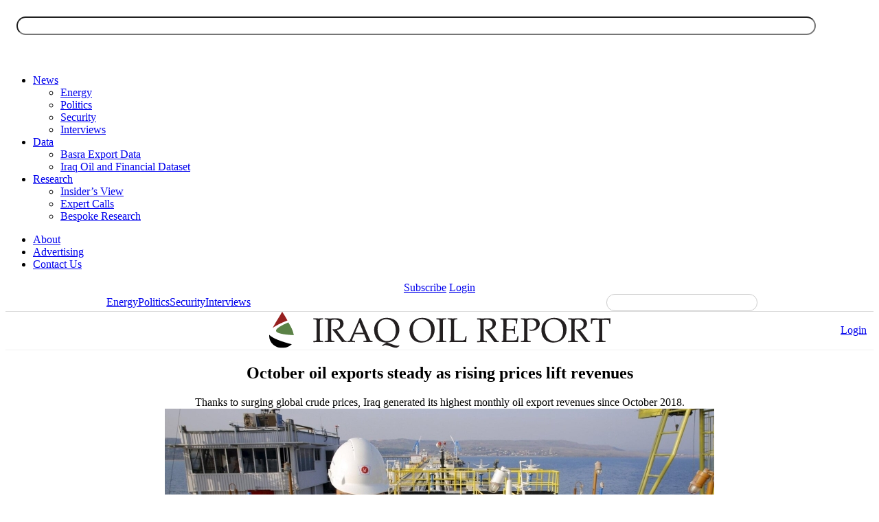

--- FILE ---
content_type: text/html; charset=UTF-8
request_url: https://www.iraqoilreport.com/news/october-oil-exports-steady-as-rising-prices-lift-revenues-44199/
body_size: 11293
content:
<!doctype html>
<!--[if lt IE 7]> <html class="no-js ie6 oldie" xmlns:og="http://ogp.me/ns#" xmlns:fb="http://www.facebriefing.com/2008/fbml" lang="en-US"> <![endif]-->
<!--[if IE 7]>    <html class="no-js ie7 oldie" xmlns:og="http://ogp.me/ns#" xmlns:fb="http://www.facebriefing.com/2008/fbml" lang="en-US"> <![endif]-->
<!--[if IE 8]>    <html class="no-js ie8 oldie" xmlns:og="http://ogp.me/ns#" xmlns:fb="http://www.facebriefing.com/2008/fbml" lang="en-US"> <![endif]-->
<!--[if gt IE 8]><!--> <html xmlns:og="http://ogp.me/ns#" xmlns:fb="http://www.facebriefing.com/2008/fbml" lang="en-US"> <!--<![endif]-->
<head>
 
    <meta http-equiv="X-UA-Compatible" content="IE=edge,chrome=1">
    <meta charset="UTF-8" />
    <meta name="description" content="Breaking news and analysis on energy, politics, security and life in Iraq.">
    <meta name="author" content="Iraq Oil Report">
    <meta name="viewport" content="width=device-width, initial-scale=1, maximum-scale=1">

    <link rel="alternate" type="application/rss+xml" title="Iraq Oil Report RSS2 Feed" href="https://www.iraqoilreport.com/feed/" />
    <link rel="pingback" href="https://www.iraqoilreport.com/xmlrpc.php" />
    <link rel="preconnect" href="https://d3r9ji9857kmy6.cloudfront.net" />
    <link rel="preconnect" href="https://www.googletagmanager.com" />
    <link rel="preconnect" href="https://cdnjs.cloudflare.com" />
    <link rel="preconnect" href="https://fonts.gstatic.com" />
    <link rel="preconnect" href="https://fonts.gstatic.com" crossorigin />
    <link rel="preload" as="style" href="https://www.iraqoilreport.com/wp-content/themes/new2/style.css">
    <link rel="preload" as="image" href="https://cdn.iraqoilreport.com/images/ior-logo.svg">
    <link rel="profile" href="https://gmpg.org/xfn/11" />

    <link rel="stylesheet" type="text/css" media="screen" href="https://www.iraqoilreport.com/wp-content/themes/new2/style.css" />

    <title>October oil exports steady as rising prices lift revenues - Iraq Oil Report</title>

            <meta name='robots' content='index, follow, max-image-preview:large, max-snippet:-1, max-video-preview:-1' />
	<style>img:is([sizes="auto" i], [sizes^="auto," i]) { contain-intrinsic-size: 3000px 1500px }</style>
	
	<!-- This site is optimized with the Yoast SEO Premium plugin v26.2 (Yoast SEO v26.8-RC7) - https://yoast.com/product/yoast-seo-premium-wordpress/ -->
	<meta name="description" content="Thanks to surging global crude prices, Iraq generated its highest monthly oil export revenues since October 2018." />
	<link rel="canonical" href="https://www.iraqoilreport.com/news/october-oil-exports-steady-as-rising-prices-lift-revenues-44199/" />
	<meta property="og:locale" content="en_US" />
	<meta property="og:type" content="article" />
	<meta property="og:title" content="October oil exports steady as rising prices lift revenues" />
	<meta property="og:description" content="Thanks to surging global crude prices, Iraq generated its highest monthly oil export revenues since October 2018." />
	<meta property="og:url" content="https://www.iraqoilreport.com/news/october-oil-exports-steady-as-rising-prices-lift-revenues-44199/" />
	<meta property="og:site_name" content="Iraq Oil Report" />
	<meta property="article:publisher" content="https://www.facebook.com/pages/Iraq-Oil-Report/337829650412" />
	<meta property="article:published_time" content="2021-11-02T02:16:15+00:00" />
	<meta property="article:modified_time" content="2021-11-30T16:19:08+00:00" />
	<meta property="og:image" content="https://cdn.iraqoilreport.com/wp-content/uploads/Botas-Ceyhan-loading-resized-e1509149565892.jpg" />
	<meta property="og:image:width" content="1600" />
	<meta property="og:image:height" content="900" />
	<meta property="og:image:type" content="image/jpeg" />
	<meta name="author" content="Ben Van Heuvelen" />
	<meta name="twitter:card" content="summary_large_image" />
	<meta name="twitter:creator" content="@iraqoilreport" />
	<meta name="twitter:site" content="@iraqoilreport" />
	<script type="application/ld+json" class="yoast-schema-graph">{"@context":"https://schema.org","@graph":[{"@type":"Article","@id":"https://www.iraqoilreport.com/news/october-oil-exports-steady-as-rising-prices-lift-revenues-44199/#article","isPartOf":{"@id":"https://www.iraqoilreport.com/news/october-oil-exports-steady-as-rising-prices-lift-revenues-44199/"},"author":{"name":"Ben Van Heuvelen","@id":"https://www.iraqoilreport.com/#/schema/person/bebabfc80795e1a5ebd78bd3d5816da7"},"headline":"October oil exports steady as rising prices lift revenues","datePublished":"2021-11-02T02:16:15+00:00","dateModified":"2021-11-30T16:19:08+00:00","mainEntityOfPage":{"@id":"https://www.iraqoilreport.com/news/october-oil-exports-steady-as-rising-prices-lift-revenues-44199/"},"wordCount":1507,"publisher":{"@id":"https://www.iraqoilreport.com/#organization"},"image":{"@id":"https://www.iraqoilreport.com/news/october-oil-exports-steady-as-rising-prices-lift-revenues-44199/#primaryimage"},"thumbnailUrl":"https://cdn.iraqoilreport.com/wp-content/uploads/Botas-Ceyhan-loading-resized-e1509149565892.jpg","articleSection":["Energy"],"inLanguage":"en-US"},{"@type":"WebPage","@id":"https://www.iraqoilreport.com/news/october-oil-exports-steady-as-rising-prices-lift-revenues-44199/","url":"https://www.iraqoilreport.com/news/october-oil-exports-steady-as-rising-prices-lift-revenues-44199/","name":"October oil exports steady as rising prices lift revenues - Iraq Oil Report","isPartOf":{"@id":"https://www.iraqoilreport.com/#website"},"primaryImageOfPage":{"@id":"https://www.iraqoilreport.com/news/october-oil-exports-steady-as-rising-prices-lift-revenues-44199/#primaryimage"},"image":{"@id":"https://www.iraqoilreport.com/news/october-oil-exports-steady-as-rising-prices-lift-revenues-44199/#primaryimage"},"thumbnailUrl":"https://cdn.iraqoilreport.com/wp-content/uploads/Botas-Ceyhan-loading-resized-e1509149565892.jpg","datePublished":"2021-11-02T02:16:15+00:00","dateModified":"2021-11-30T16:19:08+00:00","description":"Thanks to surging global crude prices, Iraq generated its highest monthly oil export revenues since October 2018.","breadcrumb":{"@id":"https://www.iraqoilreport.com/news/october-oil-exports-steady-as-rising-prices-lift-revenues-44199/#breadcrumb"},"inLanguage":"en-US","potentialAction":[{"@type":"ReadAction","target":["https://www.iraqoilreport.com/news/october-oil-exports-steady-as-rising-prices-lift-revenues-44199/"]}]},{"@type":"ImageObject","inLanguage":"en-US","@id":"https://www.iraqoilreport.com/news/october-oil-exports-steady-as-rising-prices-lift-revenues-44199/#primaryimage","url":"https://cdn.iraqoilreport.com/wp-content/uploads/Botas-Ceyhan-loading-resized-e1509149565892.jpg","contentUrl":"https://cdn.iraqoilreport.com/wp-content/uploads/Botas-Ceyhan-loading-resized-e1509149565892.jpg","width":1600,"height":900,"caption":"A worker checks the valve gears of pipes linked to oil tanks at Turkey's Mediterranean port of Ceyhan, which is run by state-owned pipeline company Botas. (UMIT BEKTAS/Reuters)"},{"@type":"BreadcrumbList","@id":"https://www.iraqoilreport.com/news/october-oil-exports-steady-as-rising-prices-lift-revenues-44199/#breadcrumb","itemListElement":[{"@type":"ListItem","position":1,"name":"Home","item":"https://www.iraqoilreport.com/"},{"@type":"ListItem","position":2,"name":"Energy","item":"https://www.iraqoilreport.com/energy/"},{"@type":"ListItem","position":3,"name":"October oil exports steady as rising prices lift revenues"}]},{"@type":"WebSite","@id":"https://www.iraqoilreport.com/#website","url":"https://www.iraqoilreport.com/","name":"Iraq Oil Report","description":"The Source to Iraq, Its People and Its Oil","publisher":{"@id":"https://www.iraqoilreport.com/#organization"},"potentialAction":[{"@type":"SearchAction","target":{"@type":"EntryPoint","urlTemplate":"https://www.iraqoilreport.com/?s={search_term_string}"},"query-input":{"@type":"PropertyValueSpecification","valueRequired":true,"valueName":"search_term_string"}}],"inLanguage":"en-US"},{"@type":"Organization","@id":"https://www.iraqoilreport.com/#organization","name":"Iraq Oil Report","url":"https://www.iraqoilreport.com/","logo":{"@type":"ImageObject","inLanguage":"en-US","@id":"https://www.iraqoilreport.com/#/schema/logo/image/","url":"https://cdn.iraqoilreport.com/wp-content/uploads/ior-logo1.jpg","contentUrl":"https://cdn.iraqoilreport.com/wp-content/uploads/ior-logo1.jpg","width":400,"height":42,"caption":"Iraq Oil Report"},"image":{"@id":"https://www.iraqoilreport.com/#/schema/logo/image/"},"sameAs":["https://www.facebook.com/pages/Iraq-Oil-Report/337829650412","https://x.com/iraqoilreport","https://www.linkedin.com/company/iraq-oil-report"]},{"@type":"Person","@id":"https://www.iraqoilreport.com/#/schema/person/bebabfc80795e1a5ebd78bd3d5816da7","name":"Ben Van Heuvelen","description":"Ben Van Heuvelen manages our editorial team and is responsible for all news content. He coordinates Iraq Oil Report's news coverage, which includes reporting from Iraq and the region. Prior to his role as Editor-in-Chief, Ben was Managing Editor of Iraq Oil Report. His reporting and analysis also frequently appears in Bloomberg, The Washington Post and Foreign Policy. Ben has briefed investors, diplomats, and NGOs on Iraq's political and business environment. Prior to joining Iraq Oil Report, Ben was a research fellow at the New America Foundation in Washington, DC., and the chief researcher for two-time Pulitzer Prize winning author Steve Coll’s new book “Private Empire: ExxonMobil and American Power”."}]}</script>
	<!-- / Yoast SEO Premium plugin. -->


<link rel='dns-prefetch' href='//cdnjs.cloudflare.com' />
<link href='https://fonts.gstatic.com' crossorigin='anonymous' rel='preconnect' />
<link href='https://cdn.iraqoilreport.com' crossorigin='anonymous' rel='preconnect' />
<script type="text/javascript" id="wpp-js" src="https://cdn.iraqoilreport.com/wp-content/plugins/wordpress-popular-posts/assets/js/wpp.min.js" data-sampling="0" data-sampling-rate="100" data-api-url="https://www.iraqoilreport.com/wp-json/wordpress-popular-posts" data-post-id="44199" data-token="f01f06458d" data-lang="0" data-debug="0"></script>
<style id='classic-theme-styles-inline-css' type='text/css'>
/*! This file is auto-generated */
.wp-block-button__link{color:#fff;background-color:#32373c;border-radius:9999px;box-shadow:none;text-decoration:none;padding:calc(.667em + 2px) calc(1.333em + 2px);font-size:1.125em}.wp-block-file__button{background:#32373c;color:#fff;text-decoration:none}
</style>
<style id='global-styles-inline-css' type='text/css'>
:root{--wp--preset--aspect-ratio--square: 1;--wp--preset--aspect-ratio--4-3: 4/3;--wp--preset--aspect-ratio--3-4: 3/4;--wp--preset--aspect-ratio--3-2: 3/2;--wp--preset--aspect-ratio--2-3: 2/3;--wp--preset--aspect-ratio--16-9: 16/9;--wp--preset--aspect-ratio--9-16: 9/16;--wp--preset--color--black: #000000;--wp--preset--color--cyan-bluish-gray: #abb8c3;--wp--preset--color--white: #ffffff;--wp--preset--color--pale-pink: #f78da7;--wp--preset--color--vivid-red: #cf2e2e;--wp--preset--color--luminous-vivid-orange: #ff6900;--wp--preset--color--luminous-vivid-amber: #fcb900;--wp--preset--color--light-green-cyan: #7bdcb5;--wp--preset--color--vivid-green-cyan: #00d084;--wp--preset--color--pale-cyan-blue: #8ed1fc;--wp--preset--color--vivid-cyan-blue: #0693e3;--wp--preset--color--vivid-purple: #9b51e0;--wp--preset--gradient--vivid-cyan-blue-to-vivid-purple: linear-gradient(135deg,rgba(6,147,227,1) 0%,rgb(155,81,224) 100%);--wp--preset--gradient--light-green-cyan-to-vivid-green-cyan: linear-gradient(135deg,rgb(122,220,180) 0%,rgb(0,208,130) 100%);--wp--preset--gradient--luminous-vivid-amber-to-luminous-vivid-orange: linear-gradient(135deg,rgba(252,185,0,1) 0%,rgba(255,105,0,1) 100%);--wp--preset--gradient--luminous-vivid-orange-to-vivid-red: linear-gradient(135deg,rgba(255,105,0,1) 0%,rgb(207,46,46) 100%);--wp--preset--gradient--very-light-gray-to-cyan-bluish-gray: linear-gradient(135deg,rgb(238,238,238) 0%,rgb(169,184,195) 100%);--wp--preset--gradient--cool-to-warm-spectrum: linear-gradient(135deg,rgb(74,234,220) 0%,rgb(151,120,209) 20%,rgb(207,42,186) 40%,rgb(238,44,130) 60%,rgb(251,105,98) 80%,rgb(254,248,76) 100%);--wp--preset--gradient--blush-light-purple: linear-gradient(135deg,rgb(255,206,236) 0%,rgb(152,150,240) 100%);--wp--preset--gradient--blush-bordeaux: linear-gradient(135deg,rgb(254,205,165) 0%,rgb(254,45,45) 50%,rgb(107,0,62) 100%);--wp--preset--gradient--luminous-dusk: linear-gradient(135deg,rgb(255,203,112) 0%,rgb(199,81,192) 50%,rgb(65,88,208) 100%);--wp--preset--gradient--pale-ocean: linear-gradient(135deg,rgb(255,245,203) 0%,rgb(182,227,212) 50%,rgb(51,167,181) 100%);--wp--preset--gradient--electric-grass: linear-gradient(135deg,rgb(202,248,128) 0%,rgb(113,206,126) 100%);--wp--preset--gradient--midnight: linear-gradient(135deg,rgb(2,3,129) 0%,rgb(40,116,252) 100%);--wp--preset--font-size--small: 13px;--wp--preset--font-size--medium: 20px;--wp--preset--font-size--large: 36px;--wp--preset--font-size--x-large: 42px;--wp--preset--spacing--20: 0.44rem;--wp--preset--spacing--30: 0.67rem;--wp--preset--spacing--40: 1rem;--wp--preset--spacing--50: 1.5rem;--wp--preset--spacing--60: 2.25rem;--wp--preset--spacing--70: 3.38rem;--wp--preset--spacing--80: 5.06rem;--wp--preset--shadow--natural: 6px 6px 9px rgba(0, 0, 0, 0.2);--wp--preset--shadow--deep: 12px 12px 50px rgba(0, 0, 0, 0.4);--wp--preset--shadow--sharp: 6px 6px 0px rgba(0, 0, 0, 0.2);--wp--preset--shadow--outlined: 6px 6px 0px -3px rgba(255, 255, 255, 1), 6px 6px rgba(0, 0, 0, 1);--wp--preset--shadow--crisp: 6px 6px 0px rgba(0, 0, 0, 1);}:where(.is-layout-flex){gap: 0.5em;}:where(.is-layout-grid){gap: 0.5em;}body .is-layout-flex{display: flex;}.is-layout-flex{flex-wrap: wrap;align-items: center;}.is-layout-flex > :is(*, div){margin: 0;}body .is-layout-grid{display: grid;}.is-layout-grid > :is(*, div){margin: 0;}:where(.wp-block-columns.is-layout-flex){gap: 2em;}:where(.wp-block-columns.is-layout-grid){gap: 2em;}:where(.wp-block-post-template.is-layout-flex){gap: 1.25em;}:where(.wp-block-post-template.is-layout-grid){gap: 1.25em;}.has-black-color{color: var(--wp--preset--color--black) !important;}.has-cyan-bluish-gray-color{color: var(--wp--preset--color--cyan-bluish-gray) !important;}.has-white-color{color: var(--wp--preset--color--white) !important;}.has-pale-pink-color{color: var(--wp--preset--color--pale-pink) !important;}.has-vivid-red-color{color: var(--wp--preset--color--vivid-red) !important;}.has-luminous-vivid-orange-color{color: var(--wp--preset--color--luminous-vivid-orange) !important;}.has-luminous-vivid-amber-color{color: var(--wp--preset--color--luminous-vivid-amber) !important;}.has-light-green-cyan-color{color: var(--wp--preset--color--light-green-cyan) !important;}.has-vivid-green-cyan-color{color: var(--wp--preset--color--vivid-green-cyan) !important;}.has-pale-cyan-blue-color{color: var(--wp--preset--color--pale-cyan-blue) !important;}.has-vivid-cyan-blue-color{color: var(--wp--preset--color--vivid-cyan-blue) !important;}.has-vivid-purple-color{color: var(--wp--preset--color--vivid-purple) !important;}.has-black-background-color{background-color: var(--wp--preset--color--black) !important;}.has-cyan-bluish-gray-background-color{background-color: var(--wp--preset--color--cyan-bluish-gray) !important;}.has-white-background-color{background-color: var(--wp--preset--color--white) !important;}.has-pale-pink-background-color{background-color: var(--wp--preset--color--pale-pink) !important;}.has-vivid-red-background-color{background-color: var(--wp--preset--color--vivid-red) !important;}.has-luminous-vivid-orange-background-color{background-color: var(--wp--preset--color--luminous-vivid-orange) !important;}.has-luminous-vivid-amber-background-color{background-color: var(--wp--preset--color--luminous-vivid-amber) !important;}.has-light-green-cyan-background-color{background-color: var(--wp--preset--color--light-green-cyan) !important;}.has-vivid-green-cyan-background-color{background-color: var(--wp--preset--color--vivid-green-cyan) !important;}.has-pale-cyan-blue-background-color{background-color: var(--wp--preset--color--pale-cyan-blue) !important;}.has-vivid-cyan-blue-background-color{background-color: var(--wp--preset--color--vivid-cyan-blue) !important;}.has-vivid-purple-background-color{background-color: var(--wp--preset--color--vivid-purple) !important;}.has-black-border-color{border-color: var(--wp--preset--color--black) !important;}.has-cyan-bluish-gray-border-color{border-color: var(--wp--preset--color--cyan-bluish-gray) !important;}.has-white-border-color{border-color: var(--wp--preset--color--white) !important;}.has-pale-pink-border-color{border-color: var(--wp--preset--color--pale-pink) !important;}.has-vivid-red-border-color{border-color: var(--wp--preset--color--vivid-red) !important;}.has-luminous-vivid-orange-border-color{border-color: var(--wp--preset--color--luminous-vivid-orange) !important;}.has-luminous-vivid-amber-border-color{border-color: var(--wp--preset--color--luminous-vivid-amber) !important;}.has-light-green-cyan-border-color{border-color: var(--wp--preset--color--light-green-cyan) !important;}.has-vivid-green-cyan-border-color{border-color: var(--wp--preset--color--vivid-green-cyan) !important;}.has-pale-cyan-blue-border-color{border-color: var(--wp--preset--color--pale-cyan-blue) !important;}.has-vivid-cyan-blue-border-color{border-color: var(--wp--preset--color--vivid-cyan-blue) !important;}.has-vivid-purple-border-color{border-color: var(--wp--preset--color--vivid-purple) !important;}.has-vivid-cyan-blue-to-vivid-purple-gradient-background{background: var(--wp--preset--gradient--vivid-cyan-blue-to-vivid-purple) !important;}.has-light-green-cyan-to-vivid-green-cyan-gradient-background{background: var(--wp--preset--gradient--light-green-cyan-to-vivid-green-cyan) !important;}.has-luminous-vivid-amber-to-luminous-vivid-orange-gradient-background{background: var(--wp--preset--gradient--luminous-vivid-amber-to-luminous-vivid-orange) !important;}.has-luminous-vivid-orange-to-vivid-red-gradient-background{background: var(--wp--preset--gradient--luminous-vivid-orange-to-vivid-red) !important;}.has-very-light-gray-to-cyan-bluish-gray-gradient-background{background: var(--wp--preset--gradient--very-light-gray-to-cyan-bluish-gray) !important;}.has-cool-to-warm-spectrum-gradient-background{background: var(--wp--preset--gradient--cool-to-warm-spectrum) !important;}.has-blush-light-purple-gradient-background{background: var(--wp--preset--gradient--blush-light-purple) !important;}.has-blush-bordeaux-gradient-background{background: var(--wp--preset--gradient--blush-bordeaux) !important;}.has-luminous-dusk-gradient-background{background: var(--wp--preset--gradient--luminous-dusk) !important;}.has-pale-ocean-gradient-background{background: var(--wp--preset--gradient--pale-ocean) !important;}.has-electric-grass-gradient-background{background: var(--wp--preset--gradient--electric-grass) !important;}.has-midnight-gradient-background{background: var(--wp--preset--gradient--midnight) !important;}.has-small-font-size{font-size: var(--wp--preset--font-size--small) !important;}.has-medium-font-size{font-size: var(--wp--preset--font-size--medium) !important;}.has-large-font-size{font-size: var(--wp--preset--font-size--large) !important;}.has-x-large-font-size{font-size: var(--wp--preset--font-size--x-large) !important;}
:where(.wp-block-post-template.is-layout-flex){gap: 1.25em;}:where(.wp-block-post-template.is-layout-grid){gap: 1.25em;}
:where(.wp-block-columns.is-layout-flex){gap: 2em;}:where(.wp-block-columns.is-layout-grid){gap: 2em;}
:root :where(.wp-block-pullquote){font-size: 1.5em;line-height: 1.6;}
</style>
<script type="text/javascript" src="//cdnjs.cloudflare.com/ajax/libs/jquery/3.6.0/jquery.min.js?ver=6.8.3" id="jquery-3.6.0-js"></script>
<link rel="https://api.w.org/" href="https://www.iraqoilreport.com/wp-json/" /><link rel="alternate" title="JSON" type="application/json" href="https://www.iraqoilreport.com/wp-json/wp/v2/posts/44199" /><link rel="EditURI" type="application/rsd+xml" title="RSD" href="https://www.iraqoilreport.com/xmlrpc.php?rsd" />
<link rel='shortlink' href='https://www.iraqoilreport.com/?p=44199' />
<link rel="alternate" title="oEmbed (JSON)" type="application/json+oembed" href="https://www.iraqoilreport.com/wp-json/oembed/1.0/embed?url=https%3A%2F%2Fwww.iraqoilreport.com%2Fnews%2Foctober-oil-exports-steady-as-rising-prices-lift-revenues-44199%2F" />
<link rel="alternate" title="oEmbed (XML)" type="text/xml+oembed" href="https://www.iraqoilreport.com/wp-json/oembed/1.0/embed?url=https%3A%2F%2Fwww.iraqoilreport.com%2Fnews%2Foctober-oil-exports-steady-as-rising-prices-lift-revenues-44199%2F&#038;format=xml" />

		<!-- GA Google Analytics @ https://m0n.co/ga -->
		<script async src="https://www.googletagmanager.com/gtag/js?id=G-RQKBPQGB5Q"></script>
		<script>
			window.dataLayer = window.dataLayer || [];
			function gtag(){dataLayer.push(arguments);}
			gtag('js', new Date());
			gtag('config', 'G-RQKBPQGB5Q');
		</script>

	            <style id="wpp-loading-animation-styles">@-webkit-keyframes bgslide{from{background-position-x:0}to{background-position-x:-200%}}@keyframes bgslide{from{background-position-x:0}to{background-position-x:-200%}}.wpp-widget-block-placeholder,.wpp-shortcode-placeholder{margin:0 auto;width:60px;height:3px;background:#dd3737;background:linear-gradient(90deg,#dd3737 0%,#571313 10%,#dd3737 100%);background-size:200% auto;border-radius:3px;-webkit-animation:bgslide 1s infinite linear;animation:bgslide 1s infinite linear}</style>
            <link rel="icon" href="https://cdn.iraqoilreport.com/wp-content/uploads/2022/08/cropped-ior-drop-1-150x150.png" sizes="32x32" />
<link rel="icon" href="https://cdn.iraqoilreport.com/wp-content/uploads/2022/08/cropped-ior-drop-1-300x300.png" sizes="192x192" />
<link rel="apple-touch-icon" href="https://cdn.iraqoilreport.com/wp-content/uploads/2022/08/cropped-ior-drop-1-300x300.png" />
<meta name="msapplication-TileImage" content="https://cdn.iraqoilreport.com/wp-content/uploads/2022/08/cropped-ior-drop-1-300x300.png" />

    <!-- Google Tag Manager -->
    <script>(function(w,d,s,l,i){w[l]=w[l]||[];w[l].push({'gtm.start':
    new Date().getTime(),event:'gtm.js'});var f=d.getElementsByTagName(s)[0],
    j=d.createElement(s),dl=l!='dataLayer'?'&l='+l:'';j.async=true;j.src=
    'https://www.googletagmanager.com/gtm.js?id='+i+dl;f.parentNode.insertBefore(j,f);
    })(window,document,'script','dataLayer','GTM-MJVCPW3');</script>
    <!-- End Google Tag Manager -->
      
</head>

<body class="wp-singular post-template-default single single-post postid-44199 single-format-standard wp-theme-new2">

    <noscript><iframe src="https://www.googletagmanager.com/ns.html?id=GTM-MJVCPW3"
    height="0" width="0" style="display:none;visibility:hidden"></iframe></noscript>

    
<div id="overlay"></div>
	<div id="mySidenav" class="sidenav">
	<div class="close"></div>
	<a />
	<div style="padding:1em 4em 0em 1em">

		<form method="get" name="searchform" id="searchform" action="https://www.iraqoilreport.com">
			<span class="input1wrap">
				<input type="text" value="" name="s" id="s" onfocus="if(this.value == '') { this.value = ''; }" style="border: 1px solid #;padding:.3em;float:left;border-radius: 1em;width: calc(100% - 2.4em)">
			</span>
		</form>
		
	</div>
	<div style="padding:1em 4em 0em 1em;font-size:1.2em;white-space: nowrap;overflow:hidden">
			<a class="button left" style="color:#fff;" href="https://www.iraqoilreport.com/subscriber/signup">Subscribe</a>&nbsp;
				</div>
	<div class="menu-new-menu-container"><ul id="menu-new-menu" class="menu"><li id="menu-item-44112" class="menu-item-first menu-item menu-item-type-custom menu-item-object-custom menu-item-home menu-item-has-children menu-item-44112"><a href="https://www.iraqoilreport.com/">News</a>
<ul class="sub-menu">
	<li id="menu-item-44106" class="menu-item menu-item-type-taxonomy menu-item-object-category current-post-ancestor current-menu-parent current-post-parent menu-item-44106"><a href="https://www.iraqoilreport.com/energy/">Energy</a></li>
	<li id="menu-item-44107" class="menu-item menu-item-type-taxonomy menu-item-object-category menu-item-44107"><a href="https://www.iraqoilreport.com/politics/">Politics</a></li>
	<li id="menu-item-44108" class="menu-item menu-item-type-taxonomy menu-item-object-category menu-item-44108"><a href="https://www.iraqoilreport.com/security/">Security</a></li>
	<li id="menu-item-44111" class="menu-item menu-item-type-taxonomy menu-item-object-category menu-item-44111"><a href="https://www.iraqoilreport.com/interviews/">Interviews</a></li>
</ul>
</li>
<li id="menu-item-44099" class="menu-item menu-item-type-post_type menu-item-object-page menu-item-has-children menu-item-44099"><a href="https://www.iraqoilreport.com/data/">Data</a>
<ul class="sub-menu">
	<li id="menu-item-44113" class="menu-item menu-item-type-post_type menu-item-object-page menu-item-44113"><a href="https://www.iraqoilreport.com/crs/basra-crude-export-data/">Basra Export Data</a></li>
	<li id="menu-item-44125" class="menu-item menu-item-type-post_type menu-item-object-page menu-item-44125"><a href="https://www.iraqoilreport.com/crs/iraq-dataset/">Iraq Oil and Financial Dataset</a></li>
</ul>
</li>
<li id="menu-item-44098" class="menu-item menu-item-type-post_type menu-item-object-page menu-item-has-children menu-item-44098"><a href="https://www.iraqoilreport.com/research/">Research</a>
<ul class="sub-menu">
	<li id="menu-item-44116" class="menu-item menu-item-type-post_type menu-item-object-page menu-item-44116"><a href="https://www.iraqoilreport.com/crs/insiders-view/">Insider’s View</a></li>
	<li id="menu-item-44104" class="menu-item menu-item-type-post_type menu-item-object-page menu-item-44104"><a href="https://www.iraqoilreport.com/crs/expert-calls/">Expert Calls</a></li>
	<li id="menu-item-44103" class="menu-item-last menu-item menu-item-type-post_type menu-item-object-page menu-item-44103"><a href="https://www.iraqoilreport.com/crs/tailored-reports/">Bespoke Research</a></li>
</ul>
</li>
</ul></div>	<div class="menu-page-nav-container"><ul id="menu-page-nav" class="menu"><li id="menu-item-7244" class="menu-item-first menu-item menu-item-type-post_type menu-item-object-page menu-item-7244"><a href="https://www.iraqoilreport.com/about/">About</a></li>
<li id="menu-item-45235" class="menu-item menu-item-type-post_type menu-item-object-page menu-item-45235"><a href="https://www.iraqoilreport.com/advertise/">Advertising</a></li>
<li id="menu-item-7249" class="menu-item-last menu-item menu-item-type-post_type menu-item-object-page menu-item-7249"><a href="https://www.iraqoilreport.com/contact/">Contact Us</a></li>
</ul></div></div>
<center>
<nav id="masthead" class="site-nav">
	<table class="menu-content" cellpadding="0" cellspacing="0"><tr>
		<td>
			<a class="button invert left" href="https://www.iraqoilreport.com/subscriber/signup">Subscribe</a>&nbsp;
					</td>
		<td class="align-center">
			<a href="https://www.iraqoilreport.com"><img src="https://cdn.iraqoilreport.com/images/ior-logo.svg"></a>
		</td>
		<td class="align-right">
			<a class="button right" href="https://www.iraqoilreport.com/subscriber/login.php?amember_redirect_url=/news/october-oil-exports-steady-as-rising-prices-lift-revenues-44199/">Login</a>
		</td>
	</tr></table>
</nav>
<nav id="cat-nav" class="site-nav news-nav">
	<div class="catmenu-wrapper">
		<table id="catmenu" style="width: 970px;" class="menu-content" cellpadding="0" cellspacing="0"><tr>
			<td>
				<div id="menu" class="menu-item float-left" onclick="openNav()"></div>
				<a href="https://www.iraqoilreport.com" class="menu-item home float-left"></a>

<div class="menu-item current" style="float:left;"><a href="https://www.iraqoilreport.com/energy/">Energy</a></div><div class="menu-item" style="float:left;"><a href="https://www.iraqoilreport.com/politics/">Politics</a></div><div class="menu-item" style="float:left;"><a href="https://www.iraqoilreport.com/security/">Security</a></div><div class="menu-item" style="float:left;"><a href="https://www.iraqoilreport.com/interviews/">Interviews</a></div>
			</td>
			<td width="25%">
				<form method="get" name="searchform" id="searchform" action="https://www.iraqoilreport.com">
					<span class="input1wrap">
						<input type="text" value="" name="s" id="s" onfocus="if(this.value == '') { this.value = ''; }" style="border: 1px solid #ccc;padding:.3em;float:left;border-radius: 1em;width: calc(100% - 2.4em)">
					</span>
				</form>
			</td>
		</tr></table>
	</div>
</nav><nav id="cat-nav" class="site-nav news-nav mobile" style="background-color: #fff;z-index:1000000;position: fixed;width: 100%;">
	<div style="width: 100%;clear:both;border-top: 1px solid #ddd;border-bottom: 1px solid #f0f0f0;background-color: #fff;z-index:1000000">
		<table id="catmenu" style="width: calc(100% - .75em);padding: 0 .25em;" class="menu-content" cellpadding="0" cellspacing="0"><tr>
			<td width="30%">
				<div id="menu" class="menu-item float-left" onclick="openNav()"></div>

			</td>
			<td align="center" style="line-height: 1em" width="40%">
				<a href="https://www.iraqoilreport.com"><img src="https://cdn.iraqoilreport.com/images/ior-logo.svg"></a>

			</td>
			<td align="right" width="30%">
			<a class="button right" href="https://www.iraqoilreport.com/subscriber/login.php?amember_redirect_url=/news/october-oil-exports-steady-as-rising-prices-lift-revenues-44199/">Login</a>
			</td>
		</tr></table>
	</div>
</nav>
<center class="print" style="display:none;"><img src="https://cdn.iraqoilreport.com/images/ior-logo.svg"  style="width:50%;height:auto;padding-bottom:1em;"></center>
 
    <div id="primary" class="content-area"><style>
article.category-inside-mosul ul {
	margin-left: 2em;
	padding-bottom: 1em;
	font-weight: 600;
}

article.category-inside-mosul ul li {
	padding-bottom: .5em;
}

article.category-inside-mosul ul li::before {
	font-weight: normal;
     vertical-align: top;
     margin-left:-1.5em;
     content: "\2756";
     color: #E42217;
     line-height: 1.125;
     font-size:1.125em;
     position: absolute;
}
@media only screen and (max-width: 600px) {
	#cat-nav, sidebar, #footer-widgets, #masthead {display: none}
	main, article, body.single article.lead-headline, footer {width:100%;padding:0!important;display: block;margin:0!important;}
	article p, header, .policy-mobile, .thumbnail-excerpt, .meta-data-frame, footer { padding: 0 1rem;}
	.alertmsg { margin: 0 1em;}
	body.single header.entry-header .entry-title { font-size: 1.5em; line-height:1.25em }
	#cat-nav {font-size: 1.2em;}
	.thumbnail-excerpt {padding-top:.5em; }
	.button {font-size: .475em;}
	body.single .share-box {padding: 1em 0 .5em 0; float: none;margin:0;}
	body.single .cat-more {width: calc(100% - 1em)!important;padding:0;padding-left: 1em;}

	body.single .cat-more > div { width: calc(50% - 1.25em); height: auto; padding-bottom: 1em; }
	body.single .cat-more > div:nth-child(4) {
	  clear:both;
	}
	body.single .cat-more .size-thumbnail_loop { width:100%; height auto}
	body.single .policy {display:none;}
	body.single .policy-mobile {padding: 1em 1rem 2em 1rem;clear:both;font-size: .8em;}
	body.single .policy-mobile p {padding: .5em 0;}
	body.single .share:after {padding-left:0}
	.mobile {display:block!important;}
}
@media print {
	a, a:hover, a:visited { color: #000; text-decoration: none; } 
	.sidenav, sidebar, .cat-more, #footer-widgets, .button, .share, nav, .i3lan { display: none; }
	body { color: #000; font-family: 'Open Sans','Helvetica Neue',Helvetica,Arial,sans-serif; }
	main {text-align: left;}
	p {font-size: 1em;line-height:175%}
	body.single header.entry-header .entry-title { font-size:2em;line-height:125%;margin:0;padding-bottom:.25em; }
	body.single header.entry-header . -excerpt { font-size:1.1em; }
	body.single .policy { font-size: 0.8em; line-height: 1.5em; padding-top:1em }
	body.single .thumbnail-excerpt { font-size: .7em;padding-bottom:2em; }
	body.single .byline-header { font-size: .8em;text-transform: uppercase; letter-spacing: 0.075em; line-height: 1.3em; }
	body.single header.entry-header .entry-excerpt {}
	article, article img { width:100%!important;margin-top:1em; }
	h1 { font-family: 'Lusitana', 'Georgia', serif; font-weights: 700; }
	footer, .byline-header { color: #000 }
	.alertmsg { text-align: center; }
	.print {display:block!important;}
	
}
</style>

<main>
	
		
<article id="post-44199" class="lead-headline the_content post-44199 post type-post status-publish format-standard has-post-thumbnail hentry category-energy">

	<header class="entry-header">
		<h1 class="entry-title">October oil exports steady as rising prices lift revenues</h1>
	    <span class="entry-excerpt">Thanks to surging global crude prices, Iraq generated its highest monthly oil export revenues since October 2018. </span>
	</header>

<img width="800" height="450" src="https://cdn.iraqoilreport.com/wp-content/uploads/Botas-Ceyhan-loading-resized-e1509149565892-800x450.jpg" class="attachment-large size-large wp-post-image" alt="" loading="false" decoding="async" fetchpriority="high" srcset="https://cdn.iraqoilreport.com/wp-content/uploads/Botas-Ceyhan-loading-resized-e1509149565892-800x450.jpg 800w, https://cdn.iraqoilreport.com/wp-content/uploads/Botas-Ceyhan-loading-resized-e1509149565892-300x169.jpg 300w, https://cdn.iraqoilreport.com/wp-content/uploads/Botas-Ceyhan-loading-resized-e1509149565892.jpg 1600w" sizes="(max-width: 600px) 100vw, 800px" />    <div class="thumbnail-excerpt">A worker checks the valve gears of pipes linked to oil tanks at Turkey&#039;s Mediterranean port of Ceyhan, which is run by state-owned pipeline company Botas. (UMIT BEKTAS/Reuters)</div>
    
	<div class="meta-data-frame">
		<div class="byline-header">
            <span class="entry-byline name">Kate Dourian and Staff</span> of <span class="entry-byline">Iraq Oil Report</span>            <div class="entry-byline date">Tuesday, November 2nd, 2021</div>
            
        </div>
        
        <div class="share-box">
            <a class="share facebook" target="_blank" href="https://www.facebook.com/sharer/sharer.php?u=https://www.iraqoilreport.com/news/october-oil-exports-steady-as-rising-prices-lift-revenues-44199/"></a>
            <a class="share twitter" target="_blank" href="https://twitter.com/intent/tweet?url=https://www.iraqoilreport.com/news/october-oil-exports-steady-as-rising-prices-lift-revenues-44199/&text="></a>
            <a class="share whatsapp" target="_blank" href="https://api.whatsapp.com/send?text=October oil exports steady as rising prices lift revenues+https://www.iraqoilreport.com/news/october-oil-exports-steady-as-rising-prices-lift-revenues-44199/"></a>
            <a class="share linkedin" target="_blank" href="https://www.linkedin.com/shareArticle?mini=true&url=https://www.iraqoilreport.com/news/october-oil-exports-steady-as-rising-prices-lift-revenues-44199/"></a>
            <a class="share email" target="_blank" href="mailto:?subject=October oil exports steady as rising prices lift revenues&body=October oil exports steady as rising prices lift revenues https://www.iraqoilreport.com/news/october-oil-exports-steady-as-rising-prices-lift-revenues-44199/"></a>
            <a class="share print" onclick="window.print()"></a>
        </div>
        
    </div>



<div id="unpaid-content">
  <div class="excerpt-wrapper">
    <div class="excerpt-text">
      <p>Iraq’s nationwide oil exports fell slightly in October to 3.523 million barrels per day (bpd) compared with 3.544 million bpd in September,* largely due to a decline in oil sales from the semi-autonomous Kurdistan Regional Government (KRG). </p>
<p>Excluding the KRG, federal exports actually rose to 3.120 million bpd in October from 3.081 million bpd in September, according to preliminary Oil Ministry figures. KRG exports fell from 463,000 bpd in September to 403,000 bpd last month.</p>
    </div>
    <div class="excerpt-fade"></div>
  </div>
  
  <div class="access-wrapper">
    
    <div class="access-column">
      <h2>Login to your account</h2>
      <form method=post action="https://www.iraqoilreport.com/subscriber/login.php?amember_redirect_url=/news/october-oil-exports-steady-as-rising-prices-lift-revenues-44199/" enctype="multipart/form-data">
        <label for="email">Email Address or Username</label>
        <input type="text" id="email" name="amember_login">

        <label for="password">Password</label>
        <input type="password" id="password" name="amember_pass">
        <input type="hidden" name="amember_redirect_url" value="/news/october-oil-exports-steady-as-rising-prices-lift-revenues-44199/" />

        <button class="button" type="submit">Login</button>
      </form>
    </div>

    <div class="access-divider"></div>

    <div class="access-column subscribe">
      <h2>Subscribe for news access</h2>
      <p>Annual News subscribers receive access to the full archive of Iraq Oil Report articles.</p>
      <form action="https://www.iraqoilreport.com/subscriber/signup.php?amember_redirect_url=/news/october-oil-exports-steady-as-rising-prices-lift-revenues-44199/">
        <label for="subscribe-email">Email Address</label>
        <input type="email" id="subscribe-email" name="email">

        <button class="button invert" type="submit">Subscribe</button>
      </form>
    </div>

  </div>
</div>



    <img src="https://www.iraqoilreport.com/subscriber/log-access" width="1" height="1" />
 
 </article> 
	<sidebar style="float: left;padding-left:40px;padding-top:1em;width:160px;">
<!-- Either there are no banners, they are disabled or none qualified for this location! --> 
            <div class="related" style="width:160px;float:right;text-align: left;clear:left;padding-top:1em;">
</div>
</sidebar> 	<div class="cat-more" style="padding-bottom: 10em;">
	<h4 class="chevron" style="text-transform: uppercase"><a href="https://www.iraqoilreport.com/energy>/">More in Energy</a></h4>
	        	<div style="display:inline">
		
		<a href="https://www.iraqoilreport.com/news/iraq-seeks-backup-options-for-west-qurna-2-47464/" title="Iraq seeks backup options for West Qurna 2"><img width="480" height="240" src="https://cdn.iraqoilreport.com/wp-content/uploads/2025/11/unnamed-60-480x240.jpg" class="attachment-thumbnail_loop size-thumbnail_loop wp-post-image" alt="" decoding="async" loading="lazy" /></a>		<h5 class="entry-title"><a href="https://www.iraqoilreport.com/news/iraq-seeks-backup-options-for-west-qurna-2-47464/" title="Iraq seeks backup options for West Qurna 2">Iraq seeks backup options for West Qurna 2</a></h5>
	</div>
		<div style="display:inline">
		
		<a href="https://www.iraqoilreport.com/news/taq-taq-oil-field-resumes-production-47461/" title="Taq Taq oil field resumes production"><img width="480" height="240" src="https://cdn.iraqoilreport.com/wp-content/uploads/RTR37KB7-e1370042149498-480x240.jpg" class="attachment-thumbnail_loop size-thumbnail_loop wp-post-image" alt="" decoding="async" loading="lazy" /></a>		<h5 class="entry-title"><a href="https://www.iraqoilreport.com/news/taq-taq-oil-field-resumes-production-47461/" title="Taq Taq oil field resumes production">Taq Taq oil field resumes production</a></h5>
	</div>
		<div style="display:inline">
		
		<a href="https://www.iraqoilreport.com/news/iraqs-2025-oil-exports-steady-as-renewed-turkey-flows-offset-basra-dip-47455/" title="Iraq&#8217;s 2025 oil exports steady as renewed Turkey flows offset Basra dip"><img width="480" height="240" src="https://cdn.iraqoilreport.com/wp-content/uploads/ABOT_workerandtanker-1-480x240.jpg" class="attachment-thumbnail_loop size-thumbnail_loop wp-post-image" alt="" decoding="async" loading="lazy" srcset="https://cdn.iraqoilreport.com/wp-content/uploads/ABOT_workerandtanker-1-480x240.jpg 480w, https://cdn.iraqoilreport.com/wp-content/uploads/ABOT_workerandtanker-1-600x300.jpg 600w, https://cdn.iraqoilreport.com/wp-content/uploads/ABOT_workerandtanker-1-382x191.jpg 382w, https://cdn.iraqoilreport.com/wp-content/uploads/ABOT_workerandtanker-1-334x167.jpg 334w, https://cdn.iraqoilreport.com/wp-content/uploads/ABOT_workerandtanker-1-139x70.jpg 139w, https://cdn.iraqoilreport.com/wp-content/uploads/ABOT_workerandtanker-1-506x253.jpg 506w" sizes="(max-width: 600px) 100vw, 480px" /></a>		<h5 class="entry-title"><a href="https://www.iraqoilreport.com/news/iraqs-2025-oil-exports-steady-as-renewed-turkey-flows-offset-basra-dip-47455/" title="Iraq&#8217;s 2025 oil exports steady as renewed Turkey flows offset Basra dip">Iraq&#8217;s 2025 oil exports steady as renewed Turkey flows offset Basra dip</a></h5>
	</div>
		<div style="display:inline">
		
		<a href="https://www.iraqoilreport.com/news/qa-khalid-al-battania-managing-director-of-basra-gas-company-47447/" title="Q&#038;A: Khalid al-Battania, managing director of Basra Gas Company"><img width="480" height="240" src="https://cdn.iraqoilreport.com/wp-content/uploads/2025/12/bcbbb153-a8fe-4a67-9d3b-7746d86ae4ee-480x240.jpeg" class="attachment-thumbnail_loop size-thumbnail_loop wp-post-image" alt="" decoding="async" loading="lazy" /></a>		<h5 class="entry-title"><a href="https://www.iraqoilreport.com/news/qa-khalid-al-battania-managing-director-of-basra-gas-company-47447/" title="Q&#038;A: Khalid al-Battania, managing director of Basra Gas Company">Q&#038;A: Khalid al-Battania, managing director of Basra Gas Company</a></h5>
	</div>
	</div>
</main>


<footer>
    <div class="widget">     
    <div id="mc_embed_signup_footer">
        <form action="//iraqoilreport.us1.list-manage.com/subscribe/post?u=13d058ed214708c66bc5170b2&amp;id=f9870911e6" method="post" id="mc-embedded-subscribe-form" name="mc-embedded-subscribe-form" class="validate" target="_blank" novalidate>
            <div id="mc_embed_signup_scroll">
                <h3 class="entry-title chevron">Free newsletter</h3>
                <!--<div style="padding-bottom: 1em;font-size: 1.1em;">This Week in Iraq is a free, weekly e-mail newsletter curated by the editors of Iraq Oil Report.</div>!-->
                <div class="mc-field-group">
                    <label for="mce-EMAIL">Email Address</label><br/>
                    <input type="email" value="" name="EMAIL" class="required email" id="mce-EMAIL">
                </div>
                <div class="mc-field-group">
                    <label for="mce-FNAME">First Name </label><br/>
                    <input type="text" value="" name="FNAME" class="" id="mce-FNAME">
                </div>
                <div class="mc-field-group">
                    <label for="mce-LNAME">Last Name </label><br/>
                    <input type="text" value="" name="LNAME" class="" id="mce-LNAME">
                </div>
                <div class="mc-field-group input-group" style="display: none;">
                    <strong>Newsletters </strong>
                    <ul>
                        <li><input type="checkbox" value="1" name="group[1][1]" id="mce-group[1]-1-0"/ checked="yes"/><label for="mce-group[1]-1-0">Story alerts</label></li>
                        <li><input type="checkbox" value="2" name="group[1][2]" id="mce-group[1]-1-1"/ checked="yes"/><label for="mce-group[1]-1-1">Weekly recap</label></li>
                        <li><input type="checkbox" value="4" name="group[1][4]" id="mce-group[1]-1-2"/ checked="yes"/><label for="mce-group[1]-1-2">Partner announcements</label></li>
                    </ul>
                </div>
                <div id="mce-responses" class="clear">
                    <div class="response" id="mce-error-response" style="display:none"></div>
                    <div class="response" id="mce-success-response" style="display:none"></div>
                </div>
                <div style="position: absolute; left: -5000px;" aria-hidden="true"><input type="text" name="b_13d058ed214708c66bc5170b2_f9870911e6" tabindex="-1" value=""></div>
                <div class="clear"><input type="submit" value="SUBSCRIBE" name="subscribe" id="mc-embedded-subscribe" class="button" style="font-size: .8em;letter-spacing: .2em;font-family: 'Roboto', sans-serif;box-shadow: 0px 0px 1.5px 1.25px #E42217;background:#fff;color: #E42217;font-weight:900;text-align: center;padding:.8em 1.4em;border-radius: .5em;"></div>
            </div>
        </form>
    </div>
</div>
    <!-- style="background-color: gray;width:100%!important;padding:0;margin:0" !-->
<div class="widget most-popular">
    <h3 class="entry-title chevron">Most popular</h3>

    <article style="clear:both;/*background-color:gray*/">
        <div class="entry-thumbnail" style="float:left;">
            <a href="https://www.iraqoilreport.com/news/chevron-eyes-lukoils-iraq-assets-47442/" target="_self">
                <img src="https://cdn.iraqoilreport.com/wp-content/uploads/2025/12/FB_IMG_1765361854713-480x240.jpg" width="120" height="60" alt="" >
            </a>
        </div>
        <header class="entry-header" style="clear:right;/*background-color:gray*/">
            <h4><a href="https://www.iraqoilreport.com/news/chevron-eyes-lukoils-iraq-assets-47442/" target="_self">Chevron eyes Lukoil&#8217;s Iraq assets</a></h4>
            <!--<div class="entry-excerpt"></div>!-->
        </header>
        
    </article>
        <article style="clear:both;/*background-color:gray*/">
        <div class="entry-thumbnail" style="float:left;">
            <a href="https://www.iraqoilreport.com/news/iraq-seeks-backup-options-for-west-qurna-2-47464/" target="_self">
                <img src="https://cdn.iraqoilreport.com/wp-content/uploads/2025/11/unnamed-60-480x240.jpg" width="120" height="60" alt="" >
            </a>
        </div>
        <header class="entry-header" style="clear:right;/*background-color:gray*/">
            <h4><a href="https://www.iraqoilreport.com/news/iraq-seeks-backup-options-for-west-qurna-2-47464/" target="_self">Iraq seeks backup options for West Qurna 2</a></h4>
            <!--<div class="entry-excerpt"></div>!-->
        </header>
        
    </article>
        <article style="clear:both;/*background-color:gray*/">
        <div class="entry-thumbnail" style="float:left;">
            <a href="https://www.iraqoilreport.com/news/iraqs-2025-oil-exports-steady-as-renewed-turkey-flows-offset-basra-dip-47455/" target="_self">
                <img src="https://cdn.iraqoilreport.com/wp-content/uploads/ABOT_workerandtanker-1-480x240.jpg" width="120" height="60" alt="" >
            </a>
        </div>
        <header class="entry-header" style="clear:right;/*background-color:gray*/">
            <h4><a href="https://www.iraqoilreport.com/news/iraqs-2025-oil-exports-steady-as-renewed-turkey-flows-offset-basra-dip-47455/" target="_self">Iraq&#8217;s 2025 oil exports steady as renewed Turkey flows offset Basra dip</a></h4>
            <!--<div class="entry-excerpt"></div>!-->
        </header>
        
    </article>
        <article style="clear:both;/*background-color:gray*/">
        <div class="entry-thumbnail" style="float:left;">
            <a href="https://www.iraqoilreport.com/news/qa-khalid-al-battania-managing-director-of-basra-gas-company-47447/" target="_self">
                <img src="https://cdn.iraqoilreport.com/wp-content/uploads/2025/12/bcbbb153-a8fe-4a67-9d3b-7746d86ae4ee-480x240.jpeg" width="120" height="60" alt="" >
            </a>
        </div>
        <header class="entry-header" style="clear:right;/*background-color:gray*/">
            <h4><a href="https://www.iraqoilreport.com/news/qa-khalid-al-battania-managing-director-of-basra-gas-company-47447/" target="_self">Q&#038;A: Khalid al-Battania, managing director of Basra Gas Company</a></h4>
            <!--<div class="entry-excerpt"></div>!-->
        </header>
        
    </article>
    </div>        </footer>
<footer>
	<div style="font-size: .7em;color:#999;text-align: center;clear:both!important;">
		Copyright &copy; 2026 <a href="http://strategicnewsinternational.com/" target="_blank" rel="noopener">Strategic News International, Inc.</a> All rights reserved.
	</div>
	<div style="font-size: .7em;color:#999;padding-bottom:10px;text-align: center;">
		<a href="https://www.iraqoilreport.com/contact/">Advertising info</a>  |  <a href="https://www.iraqoilreport.com/privacy/">Privacy policy</a>  | <a href="https://www.iraqoilreport.com/terms/">Terms & Conditions</a>
	</div>
</footer>
		
		
<script>

//add_action('wp_footer', 'auto_refresh_homepage_script');

function openNav() {
	
	$('body').css({
		'overflow': 'hidden',
		'height' : $( window ).height()
	});
	
	$('#overlay').css({
		'visibility': 'visible',
		'height' : $( document ).height()
	});
	
	$( "#mySidenav" ).animate({width: "300px"});
  
}

$("#overlay, .close").click(function(){
	$('body').css({'overflow': 'visible'});
	
	$('#overlay').css({'visibility': 'hidden'});
	
	$( "#mySidenav" ).width( "0" );
 });

function closeNav() {
  $( "#mySidenav" ).width( "0" );
}

$(".news-menu, .news-float").mouseover(function(){
	$(".news-float").show();
	
 });
$(".news-menu, .news-float").mouseout(function(){
     	$(".news-float").hide();

 }); 
 
 $(".data-menu, .data-float").mouseover(function(){
	$(".data-float").show();
	
 });
$(".data-menu, .data-float").mouseout(function(){
     	$(".data-float").hide();

 });
 
 $(".research-menu, .research-float").mouseover(function(){
	$(".research-float").show();
	
 });
$(".research-menu, .research-float").mouseout(function(){
     	$(".research-float").hide();

 });
 
$( "#menu" ).click(function() {
   /* jQuery.fx.off = true;
    $("#sidemenu").toggle("display");
    $("#overlay").toggle("display");
    $("#menu").toggleClass("clicked");

	if( $('#sidemenu').attr('style').display == 'hidden' ) {
		enableScroll();

	} else {
		disableScroll();
	}*/
	    
});   
$(window).on("load resize scroll",function(e){
    /*$.each(lastPosts, function(index, value){
    $(value).addClass("last");
    $(value).removeClass("primary");
    });*/

    var height = $(window).scrollTop();

    if ($("nav").offset().top > 0) {
    var top = 44;

    } else {
    var top = 44;
    }

    if(height  > top) {
    $("nav.news-nav").css("position", "fixed");  
    //$("#logo").css("visibility", "visible");
    if ($( window ).width() > 980) {
        $("mainmenu").css("margin-top", "-50px");
    }
    }
    if(height  < top) {
    $("nav.news-nav").css("position", "relative");
    //$("#logo").css("visibility", "hidden");
    }
});




		
		</script>


</body>
</html>

--- FILE ---
content_type: image/svg+xml
request_url: https://cdn.iraqoilreport.com/images/ior-logo.svg
body_size: 3883
content:
<svg id="Layer_3" data-name="Layer 3" xmlns="http://www.w3.org/2000/svg" viewBox="0 0 398.5 42"><defs><style>.cls-1{fill:#5b8246;}.cls-1,.cls-2,.cls-3{fill-rule:evenodd;}.cls-3{fill:#96201f;}.cls-4{fill:#231f20;}</style></defs><title>ior-logo</title><path class="cls-1" d="M28.64,27.11C19.18,26.62,8.88,25.39,8,22.36s7.61-7.24,14.38-10.06l-.2-.36c.07.12.14.24.2.36,2.63,4.55,5.4,9.06,6.21,14.18l.09.63Z" transform="translate(0 0)"/><path class="cls-2" d="M.07,26.78C4.28,31.14,16,35.13,26.36,37.67h0a16.15,16.15,0,0,1-9.66,4.25C6.92,42.85-.55,35.49,0,27.22l0-.44Z" transform="translate(0 0)"/><path class="cls-3" d="M15.09,0c.25,0,.28.1.3.25,2.19,3.17,4.07,6.47,5.93,9.79h0c-5.2,2-12.4,5.16-17.33,8.74H4l1.88-3.38C8.75,10.18,12.2,5.23,15.09,0" transform="translate(0 0)"/><path class="cls-4" d="M51.68,7.54l2.43.08c1.6,0,2.65.08,3.14.08s2.3,0,5.58-.16l.15.14v1l-.15.14c-.89,0-1.59.07-2.07.12a2.51,2.51,0,0,0-1.06.29,1.38,1.38,0,0,0-.44,1,17.5,17.5,0,0,0-.11,2.19l0,4.47v9l0,3.8c0,1.46.06,2.41.12,2.83a1.92,1.92,0,0,0,.28.86,1.55,1.55,0,0,0,.71.36,15.88,15.88,0,0,0,2.59.23l.15.11v1l-.15.16-3.42-.12-2.16,0c-.41,0-2.26.06-5.57.16L51.53,35v-1l.15-.11a21,21,0,0,0,2.41-.2,1.79,1.79,0,0,0,.81-.3,1.5,1.5,0,0,0,.33-.79A16.55,16.55,0,0,0,55.38,30l0-4.11v-9l0-3.79a28,28,0,0,0-.11-2.86A1.77,1.77,0,0,0,55,9.36,1.33,1.33,0,0,0,54.27,9a16.71,16.71,0,0,0-2.59-.21l-.15-.14v-1Z" transform="translate(0 0)"/><path class="cls-4" d="M64.78,7.68l.15-.14c2.38.11,4.22.16,5.54.16,1.47,0,3.45,0,5.94-.14l2,0q4.92,0,6.68,1.78a5.91,5.91,0,0,1,1.75,4.25A6.69,6.69,0,0,1,86,16.77a7.61,7.61,0,0,1-2.53,2.69,12.38,12.38,0,0,1-4.61,1.68c.36.51,1,1.38,2,2.63l2.76,3.66c.89,1.2,1.85,2.48,2.88,3.82a12.49,12.49,0,0,0,2,2.28,2.37,2.37,0,0,0,.77.31,5,5,0,0,0,1,.07l.16.15V35l-.18.17A17.59,17.59,0,0,0,88,35c-.93,0-1.93,0-3,.12-.9-1.09-2.3-3-4.22-5.66q-3.34-4.66-6.85-8.66l.19-.6c.68,0,1.2.06,1.58.06a7.89,7.89,0,0,0,5.27-1.62,5.54,5.54,0,0,0,1.91-4.47,4.58,4.58,0,0,0-1.71-3.88A7.4,7.4,0,0,0,76.51,9a12.83,12.83,0,0,0-3.86.57c-.19.28-.29,2.72-.29,7.29v9l0,3.8a26.32,26.32,0,0,0,.12,2.83,1.8,1.8,0,0,0,.28.86,1.49,1.49,0,0,0,.71.36,15.74,15.74,0,0,0,2.59.23l.15.11v1l-.15.16-3.43-.12L70.5,35c-.41,0-2.26.06-5.57.16L64.78,35v-1l.15-.11a21,21,0,0,0,2.41-.2,1.89,1.89,0,0,0,.81-.3,1.5,1.5,0,0,0,.33-.79A17.86,17.86,0,0,0,68.63,30l0-4.11v-9l0-3.79a28,28,0,0,0-.11-2.86,1.77,1.77,0,0,0-.27-.85A1.38,1.38,0,0,0,67.52,9a16.71,16.71,0,0,0-2.59-.21l-.15-.14Z" transform="translate(0 0)"/><path class="cls-4" d="M91.43,35.19,91.25,35V34l.18-.15a8.47,8.47,0,0,0,1.83-.15,1.58,1.58,0,0,0,.73-.5,17.82,17.82,0,0,0,1.29-2.48l2-4.44,5.3-12,3-7h1.27l8.3,19.54,1.11,2.6c.33.74.7,1.55,1.12,2.42a7.46,7.46,0,0,0,.87,1.53,1.62,1.62,0,0,0,.61.36,6.48,6.48,0,0,0,1.6.15l.16.15v1l-.16.16c-1.37-.12-2.61-.18-3.71-.18-2.15.07-4.31.13-6.46.18l-.16-.16V34l.16-.15a15.52,15.52,0,0,0,2.72-.19.65.65,0,0,0,.55-.67,3.66,3.66,0,0,0-.27-1.13L110.9,26H99.64l-2.12,5a5.86,5.86,0,0,0-.57,2,.78.78,0,0,0,.53.73,9.38,9.38,0,0,0,2.64.25l.18.15v1l-.16.16C98.47,35.09,97,35,95.75,35,94.32,35,92.88,35.09,91.43,35.19Zm8.87-10.91h9.84l-4.88-11.73Z" transform="translate(0 0)"/><path class="cls-4" d="M132.09,39.94V39l.12-.23a19.84,19.84,0,0,1,4.94-3.06A16.39,16.39,0,0,1,129,34a12,12,0,0,1-4.77-5.14,16.45,16.45,0,0,1-1.74-7.55A13.71,13.71,0,0,1,126.67,11a14.9,14.9,0,0,1,10.79-4,17.39,17.39,0,0,1,7.59,1.58,11.55,11.55,0,0,1,5.09,4.63A13.89,13.89,0,0,1,152,20.44a18.85,18.85,0,0,1-.4,3.78A14.11,14.11,0,0,1,150,28.28a13.07,13.07,0,0,1-2.92,3.66,15.55,15.55,0,0,1-4.28,2.61,16,16,0,0,1-5.25,1.2,20.23,20.23,0,0,1,4.3,1.31c2.25.89,3.92,1.49,5,1.8a11.28,11.28,0,0,0,2.87.45A6.43,6.43,0,0,0,151.7,39l.19.14v.66l-.07.2a7.55,7.55,0,0,1-.86.52A11.05,11.05,0,0,0,148.74,42a11.48,11.48,0,0,1-1.4-.16,15.79,15.79,0,0,1-2.16-.47c-.72-.22-1.86-.59-3.4-1.12a29.46,29.46,0,0,0-6.09-1.7,2.66,2.66,0,0,0-1,.21,10.24,10.24,0,0,0-1.43.75l-1,.54Zm-5.55-19.59a19,19,0,0,0,.77,5.1,13.44,13.44,0,0,0,2.3,4.69,10,10,0,0,0,3.52,2.91,11.22,11.22,0,0,0,9.91-.43,8.68,8.68,0,0,0,3.58-4.29,16.58,16.58,0,0,0,1.23-6.52,17.52,17.52,0,0,0-1.4-7.11,9.47,9.47,0,0,0-4-4.61,11.62,11.62,0,0,0-5.74-1.44,9.63,9.63,0,0,0-7.45,3Q126.54,14.57,126.54,20.35Z" transform="translate(0 0)"/><path class="cls-4" d="M163.78,21.63a17.53,17.53,0,0,1,.83-5.45,13,13,0,0,1,2.86-4.68,13.75,13.75,0,0,1,4.85-3.32A16.55,16.55,0,0,1,178.74,7c4.43,0,7.94,1.2,10.57,3.61s3.92,5.69,3.92,9.85a16,16,0,0,1-1.92,7.9,13.42,13.42,0,0,1-5.52,5.45,16.57,16.57,0,0,1-8.06,1.94,15.63,15.63,0,0,1-5.84-1.06,12,12,0,0,1-4.54-3.16,12.81,12.81,0,0,1-2.72-4.86A17.15,17.15,0,0,1,163.78,21.63Zm4.05-1.28a18.59,18.59,0,0,0,.77,5.1,13.26,13.26,0,0,0,2.29,4.69,10,10,0,0,0,3.52,2.91A10.36,10.36,0,0,0,179,34a10.48,10.48,0,0,0,5.38-1.38,8.79,8.79,0,0,0,3.58-4.29,16.76,16.76,0,0,0,1.22-6.52,17.52,17.52,0,0,0-1.4-7.11,9.42,9.42,0,0,0-4-4.61A11.59,11.59,0,0,0,178,8.65a9.64,9.64,0,0,0-7.45,3Q167.84,14.57,167.83,20.35Z" transform="translate(0 0)"/><path class="cls-4" d="M195.32,7.54l2.43.08c1.59,0,2.64.08,3.13.08s2.3,0,5.58-.16l.16.14v1l-.16.14q-1.34,0-2.07.12a2.56,2.56,0,0,0-1.06.29,1.42,1.42,0,0,0-.43,1,17.5,17.5,0,0,0-.11,2.19l0,4.47v9l0,3.8a27.38,27.38,0,0,0,.11,2.83,1.92,1.92,0,0,0,.28.86,1.6,1.6,0,0,0,.71.36,15.88,15.88,0,0,0,2.59.23l.16.11v1l-.16.16L203,35.07l-2.16,0c-.4,0-2.25.06-5.56.16l-.16-.16v-1l.16-.11a21.28,21.28,0,0,0,2.41-.2,2,2,0,0,0,.81-.3,1.69,1.69,0,0,0,.33-.79A18.39,18.39,0,0,0,199,30l0-4.11v-9l0-3.79c0-1.48-.05-2.43-.1-2.86a1.65,1.65,0,0,0-.28-.85,1.26,1.26,0,0,0-.7-.36,17,17,0,0,0-2.59-.21l-.16-.14v-1Z" transform="translate(0 0)"/><path class="cls-4" d="M208.31,7.68l.16-.14c3.21.11,5.07.16,5.56.16s2.3,0,5.58-.16l.16.14v1l-.16.14q-1.34,0-2.07.12a2.56,2.56,0,0,0-1.06.29,1.38,1.38,0,0,0-.43,1,15.76,15.76,0,0,0-.11,2.19l0,4.47v8.6c0,2.16,0,3.66,0,4.52l.1,3.36h4q4.74,0,5.92-.12a7.71,7.71,0,0,0,2.27-.56,17,17,0,0,0,.61-2.24c.26-1.16.4-1.84.42-2l.17-.16h1l.14.16a27.29,27.29,0,0,0-.33,3c-.11,1.5-.16,2.7-.16,3.62l-.16.16c-2.47-.08-5.7-.12-9.71-.12l-5.68,0c-1.3,0-2.62.06-4,.16l-.15-.16v-.64l.15-.19a7.85,7.85,0,0,0,1.32-.76,10.6,10.6,0,0,0,.24-2.51c.09-1.58.13-3.49.13-5.72V16.86l0-3.79a22.92,22.92,0,0,0-.11-2.86,1.69,1.69,0,0,0-.26-.85,1.38,1.38,0,0,0-.71-.36,16.86,16.86,0,0,0-2.59-.21l-.16-.14Z" transform="translate(0 0)"/><path class="cls-4" d="M242.71,7.68l.16-.14c2.37.11,4.22.16,5.54.16,1.47,0,3.44,0,5.93-.14l2,0q4.92,0,6.67,1.78a5.87,5.87,0,0,1,1.75,4.25,6.79,6.79,0,0,1-.85,3.21,7.64,7.64,0,0,1-2.54,2.69,12.31,12.31,0,0,1-4.61,1.68c.37.51,1,1.38,2,2.63l2.76,3.66c.9,1.2,1.86,2.48,2.88,3.82a12.78,12.78,0,0,0,2,2.28,2.25,2.25,0,0,0,.76.31,5.16,5.16,0,0,0,1,.07l.15.15V35l-.17.17a17.77,17.77,0,0,0-2.22-.12c-.92,0-1.93,0-3,.12-.89-1.09-2.3-3-4.22-5.66q-3.35-4.66-6.85-8.66l.2-.6c.68,0,1.2.06,1.57.06a7.87,7.87,0,0,0,5.27-1.62,5.52,5.52,0,0,0,1.92-4.47,4.59,4.59,0,0,0-1.72-3.88A7.38,7.38,0,0,0,254.44,9a12.71,12.71,0,0,0-3.85.57c-.2.28-.29,2.72-.29,7.29v9l0,3.8a27.38,27.38,0,0,0,.11,2.83,1.92,1.92,0,0,0,.28.86,1.6,1.6,0,0,0,.71.36A15.88,15.88,0,0,0,254,34l.16.11v1l-.16.16-3.42-.12-2.16,0c-.4,0-2.26.06-5.56.16l-.16-.16v-1l.16-.11a21.28,21.28,0,0,0,2.41-.2,1.89,1.89,0,0,0,.81-.3,1.6,1.6,0,0,0,.32-.79,17.86,17.86,0,0,0,.15-2.68l0-4.11v-9l0-3.79a28,28,0,0,0-.11-2.86,1.77,1.77,0,0,0-.27-.85,1.33,1.33,0,0,0-.71-.36,16.67,16.67,0,0,0-2.58-.21l-.16-.14Z" transform="translate(0 0)"/><path class="cls-4" d="M269.92,7.68l.16-.14q6.68.12,8.54.12,6.38,0,11.37-.12l.09.14a34.12,34.12,0,0,0-.72,5.86l-.12.15h-.94l-.19-.15a1.89,1.89,0,0,0,0-.31,18.8,18.8,0,0,0-.26-3.16,10.61,10.61,0,0,0-3.39-.71C283,9.25,282,9.2,281.23,9.2q-1.53,0-3.93.21l-.08,3.12-.06,3.56L277.11,20c1.39.07,2.69.11,3.87.11s2.19,0,3-.11a4.7,4.7,0,0,0,1.41-.25.79.79,0,0,0,.31-.48,7.38,7.38,0,0,0,.19-1.28l.08-1.2.15-.16h.9l.15.16c0,1.41-.06,2.83-.09,4.25l.09,4.38-.15.16h-.9l-.15-.16-.14-1.17c-.12-.9-.2-1.44-.25-1.62a1,1,0,0,0-.36-.46,3.94,3.94,0,0,0-1.45-.31c-.78-.07-1.85-.11-3.21-.11-.75,0-1.9,0-3.44.09-.07,1.09-.1,2.91-.1,5.45,0,2.72,0,4.73.1,6h3.58c3.15,0,5.11,0,5.91-.12a7.43,7.43,0,0,0,2.25-.56c.12-.3.31-1,.58-2.07s.41-1.76.46-2l.19-.14H291l.15.14a25.75,25.75,0,0,0-.34,2.91c-.11,1.39-.17,2.58-.17,3.56l-.13.16q-3.72-.12-9.73-.12l-5.29,0c-1.23,0-2.51.06-3.85.16L271.5,35v-.64l.16-.19a12,12,0,0,0,1.31-.73,15.28,15.28,0,0,0,.27-3.4c.08-2.18.11-3.83.11-5V18l0-4.41c0-1,0-1.74,0-2.35a6.87,6.87,0,0,0-.15-1.29,1.26,1.26,0,0,0-.22-.54.88.88,0,0,0-.4-.27,4.67,4.67,0,0,0-1-.18l-1.48-.12-.16-.14Z" transform="translate(0 0)"/><path class="cls-4" d="M294,7.54q4.9.17,6.25.16c1.22,0,2.58,0,4.1-.1s2.6-.07,3-.07a15,15,0,0,1,4.5.56,6,6,0,0,1,2.95,2.06,5.77,5.77,0,0,1,1.17,3.62,7.36,7.36,0,0,1-.82,3.38,8.17,8.17,0,0,1-2.27,2.79,10.07,10.07,0,0,1-3,1.64,9.88,9.88,0,0,1-3.11.5,15.21,15.21,0,0,1-2.7-.27l-.32-1.19.17-.2a11.38,11.38,0,0,0,2.37.33,5.33,5.33,0,0,0,4.11-1.68A6.17,6.17,0,0,0,312,14.76a5.61,5.61,0,0,0-1.61-4.22A6.66,6.66,0,0,0,305.49,9a13.19,13.19,0,0,0-3.89.67c-.12,1-.17,3.41-.17,7.23V29.67c0,1.46.06,2.41.12,2.83a1.8,1.8,0,0,0,.28.86,1.55,1.55,0,0,0,.71.36,15.74,15.74,0,0,0,2.59.23l.15.11v1l-.15.16c-3.31-.1-5.17-.16-5.59-.16s-2.29.06-5.56.16l-.16-.16v-1L294,34a21.28,21.28,0,0,0,2.41-.2,1.79,1.79,0,0,0,.81-.3,1.5,1.5,0,0,0,.33-.79,17.86,17.86,0,0,0,.15-2.68l0-4.11v-9l0-3.79a28,28,0,0,0-.11-2.86,1.77,1.77,0,0,0-.27-.85,1.33,1.33,0,0,0-.71-.36A16.86,16.86,0,0,0,294,8.79l-.16-.14v-1Z" transform="translate(0 0)"/><path class="cls-4" d="M317.84,21.63a17.24,17.24,0,0,1,.84-5.45,12.79,12.79,0,0,1,2.85-4.68,13.7,13.7,0,0,1,4.86-3.32A16.51,16.51,0,0,1,332.81,7q6.63,0,10.56,3.61t3.93,9.85a16.16,16.16,0,0,1-1.93,7.9,13.46,13.46,0,0,1-5.51,5.45,16.59,16.59,0,0,1-8.06,1.94A15.56,15.56,0,0,1,326,34.69a12,12,0,0,1-4.54-3.16,12.83,12.83,0,0,1-2.73-4.86A17.48,17.48,0,0,1,317.84,21.63Zm4.05-1.28a19,19,0,0,0,.77,5.1,13.1,13.1,0,0,0,2.3,4.69,9.8,9.8,0,0,0,3.52,2.91,11.2,11.2,0,0,0,9.9-.43A8.65,8.65,0,0,0,342,28.33a16.58,16.58,0,0,0,1.23-6.52,17.36,17.36,0,0,0-1.41-7.11,9.37,9.37,0,0,0-4-4.61,11.61,11.61,0,0,0-5.73-1.44,9.65,9.65,0,0,0-7.46,3Q321.9,14.57,321.89,20.35Z" transform="translate(0 0)"/><path class="cls-4" d="M349.05,7.68l.15-.14c2.38.11,4.23.16,5.55.16,1.47,0,3.45,0,5.93-.14l2,0c3.29,0,5.51.59,6.68,1.78a5.91,5.91,0,0,1,1.75,4.25,6.68,6.68,0,0,1-.85,3.21,7.79,7.79,0,0,1-2.53,2.69,12.45,12.45,0,0,1-4.61,1.68c.36.51,1,1.38,2,2.63l2.76,3.66c.9,1.2,1.86,2.48,2.88,3.82a12.78,12.78,0,0,0,2,2.28,2.21,2.21,0,0,0,.77.31,5,5,0,0,0,1,.07l.15.15V35l-.17.17a17.88,17.88,0,0,0-2.22-.12c-.92,0-1.93,0-3,.12-.9-1.09-2.31-3-4.23-5.66q-3.34-4.66-6.85-8.66l.2-.6c.67,0,1.2.06,1.57.06a7.92,7.92,0,0,0,5.28-1.62,5.57,5.57,0,0,0,1.9-4.47,4.58,4.58,0,0,0-1.71-3.88A7.38,7.38,0,0,0,360.78,9a12.87,12.87,0,0,0-3.86.57c-.19.28-.28,2.72-.28,7.29v9l0,3.8a24.66,24.66,0,0,0,.11,2.83,1.92,1.92,0,0,0,.28.86,1.6,1.6,0,0,0,.71.36,15.74,15.74,0,0,0,2.59.23l.16.11v1l-.16.16-3.43-.12-2.15,0c-.4,0-2.25.06-5.57.16l-.15-.16v-1l.15-.11a21,21,0,0,0,2.41-.2,1.84,1.84,0,0,0,.81-.3,1.58,1.58,0,0,0,.34-.79A18.39,18.39,0,0,0,352.9,30l0-4.11v-9l0-3.79c0-1.48-.06-2.43-.11-2.86a1.65,1.65,0,0,0-.28-.85,1.33,1.33,0,0,0-.71-.36,16.71,16.71,0,0,0-2.59-.21l-.15-.14Z" transform="translate(0 0)"/><path class="cls-4" d="M398.33,7.54l.17.18c-.11,1.17-.17,3.2-.17,6.11l-.16.15h-.91l-.15-.17L396.89,12a14.41,14.41,0,0,0-.25-1.76.83.83,0,0,0-.27-.47,3.86,3.86,0,0,0-1.27-.24c-.72-.06-1.51-.1-2.39-.1H389c-.1,2.93-.16,4.63-.16,5.08V25.87l.05,3.8c0,1.46,0,2.41.1,2.85a1.77,1.77,0,0,0,.27.85,1.66,1.66,0,0,0,.71.35,16,16,0,0,0,2.61.23l.14.11v1l-.14.16c-3.32-.1-5.18-.16-5.56-.16s-2.27.06-5.55.16l-.16-.16v-1l.16-.11a20.83,20.83,0,0,0,2.42-.2,1.79,1.79,0,0,0,.8-.3,1.58,1.58,0,0,0,.34-.79A15.8,15.8,0,0,0,385.2,30l0-4.11V14.53c0-.21-.06-1.9-.16-5.08h-2.9c-1.19,0-2.23,0-3.09.08s-1.38.18-1.51.4A7.32,7.32,0,0,0,377.2,12L377,13.81l-.18.17h-.89l-.16-.15q0-4.68-.18-6.11l.18-.18c2.26.11,6,.16,11.27.16S396.16,7.65,398.33,7.54Z" transform="translate(0 0)"/></svg>